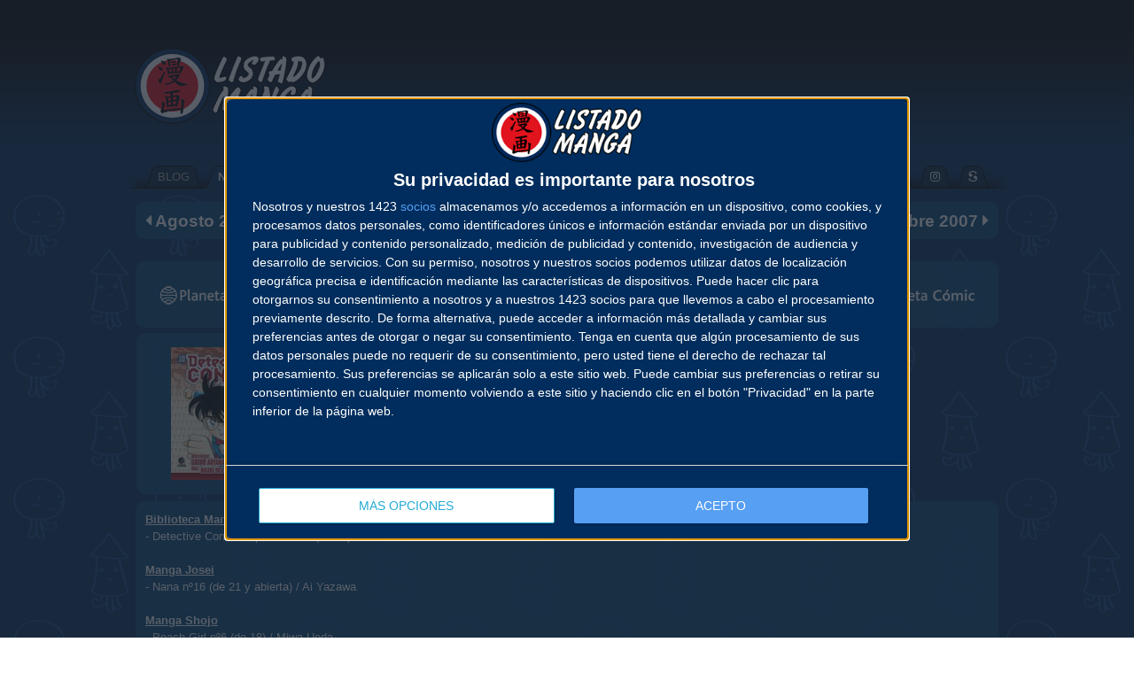

--- FILE ---
content_type: text/html; charset=UTF-8
request_url: https://www.listadomanga.es/novedades.php?mes=9&ano=2007
body_size: 12061
content:
<!DOCTYPE html PUBLIC "-//W3C//DTD XHTML 1.0 Transitional//EN" "http://www.w3.org/TR/xhtml1/DTD/xhtml1-transitional.dtd">
<html xmlns="http://www.w3.org/1999/xhtml" xml:lang="es" lang="es" dir="ltr">
	<head>
<script type="text/javascript" async=true>
!function(){var e=document.createElement("script"),t=document.getElementsByTagName("script")[0],a="https://cmp.inmobi.com".concat("/choice/","5v7tPMBHfnKZ4","/","listadomanga.es","/choice.js?tag_version=V3"),s=0;e.async=!0,e.type="text/javascript",e.src=a,t.parentNode.insertBefore(e,t),!function e(){for(var t,a="__tcfapiLocator",s=[],n=window;n;){try{if(n.frames[a]){t=n;break}}catch(p){}if(n===window.top)break;n=n.parent}t||(!function e(){var t=n.document,s=!!n.frames[a];if(!s){if(t.body){var p=t.createElement("iframe");p.style.cssText="display:none",p.name=a,t.body.appendChild(p)}else setTimeout(e,5)}return!s}(),n.__tcfapi=function e(){var t,a=arguments;if(!a.length)return s;if("setGdprApplies"===a[0])a.length>3&&2===a[2]&&"boolean"==typeof a[3]&&(t=a[3],"function"==typeof a[2]&&a[2]("set",!0));else if("ping"===a[0]){var n={gdprApplies:t,cmpLoaded:!1,cmpStatus:"stub"};"function"==typeof a[2]&&a[2](n)}else"init"===a[0]&&"object"==typeof a[3]&&(a[3]=Object.assign(a[3],{tag_version:"V3"})),s.push(a)},n.addEventListener("message",function e(t){var a="string"==typeof t.data,s={};try{s=a?JSON.parse(t.data):t.data}catch(n){}var p=s.__tcfapiCall;p&&window.__tcfapi(p.command,p.version,function(e,s){var n={__tcfapiReturn:{returnValue:e,success:s,callId:p.callId}};a&&(n=JSON.stringify(n)),t&&t.source&&t.source.postMessage&&t.source.postMessage(n,"*")},p.parameter)},!1))}(),!function e(){let t=["2:tcfeuv2","6:uspv1","7:usnatv1","8:usca","9:usvav1","10:uscov1","11:usutv1","12:usctv1"];window.__gpp_addFrame=function(e){if(!window.frames[e]){if(document.body){var t=document.createElement("iframe");t.style.cssText="display:none",t.name=e,document.body.appendChild(t)}else window.setTimeout(window.__gpp_addFrame,10,e)}},window.__gpp_stub=function(){var e=arguments;if(__gpp.queue=__gpp.queue||[],__gpp.events=__gpp.events||[],!e.length||1==e.length&&"queue"==e[0])return __gpp.queue;if(1==e.length&&"events"==e[0])return __gpp.events;var a=e[0],s=e.length>1?e[1]:null,n=e.length>2?e[2]:null;if("ping"===a)s({gppVersion:"1.1",cmpStatus:"stub",cmpDisplayStatus:"hidden",signalStatus:"not ready",supportedAPIs:t,cmpId:10,sectionList:[],applicableSections:[-1],gppString:"",parsedSections:{}},!0);else if("addEventListener"===a){"lastId"in __gpp||(__gpp.lastId=0),__gpp.lastId++;var p=__gpp.lastId;__gpp.events.push({id:p,callback:s,parameter:n}),s({eventName:"listenerRegistered",listenerId:p,data:!0,pingData:{gppVersion:"1.1",cmpStatus:"stub",cmpDisplayStatus:"hidden",signalStatus:"not ready",supportedAPIs:t,cmpId:10,sectionList:[],applicableSections:[-1],gppString:"",parsedSections:{}}},!0)}else if("removeEventListener"===a){for(var i=!1,r=0;r<__gpp.events.length;r++)if(__gpp.events[r].id==n){__gpp.events.splice(r,1),i=!0;break}s({eventName:"listenerRemoved",listenerId:n,data:i,pingData:{gppVersion:"1.1",cmpStatus:"stub",cmpDisplayStatus:"hidden",signalStatus:"not ready",supportedAPIs:t,cmpId:10,sectionList:[],applicableSections:[-1],gppString:"",parsedSections:{}}},!0)}else"hasSection"===a?s(!1,!0):"getSection"===a||"getField"===a?s(null,!0):__gpp.queue.push([].slice.apply(e))},window.__gpp_msghandler=function(e){var t="string"==typeof e.data;try{var a=t?JSON.parse(e.data):e.data}catch(s){var a=null}if("object"==typeof a&&null!==a&&"__gppCall"in a){var n=a.__gppCall;window.__gpp(n.command,function(a,s){var p={__gppReturn:{returnValue:a,success:s,callId:n.callId}};e.source.postMessage(t?JSON.stringify(p):p,"*")},"parameter"in n?n.parameter:null,"version"in n?n.version:"1.1")}},"__gpp"in window&&"function"==typeof window.__gpp||(window.__gpp=window.__gpp_stub,window.addEventListener("message",window.__gpp_msghandler,!1),window.__gpp_addFrame("__gppLocator"))}();var n=function(){var e=arguments;typeof window.__uspapi!==n&&setTimeout(function(){void 0!==window.__uspapi&&window.__uspapi.apply(window.__uspapi,e)},500)},p=function(){s++,window.__uspapi===n&&s<3?console.warn("USP is not accessible"):clearInterval(i)};if(void 0===window.__uspapi){window.__uspapi=n;var i=setInterval(p,6e3)}}();
</script>
<script>
window['gtag_enable_tcf_support'] = true;
(function(w,d,s,l,i){w[l]=w[l]||[];w[l].push({'gtm.start':
new Date().getTime(),event:'gtm.js'});var f=d.getElementsByTagName(s)[0],
j=d.createElement(s),dl=l!='dataLayer'?'&l='+l:'';j.async=true;j.src=
'https://www.googletagmanager.com/gtm.js?id='+i+dl;f.parentNode.insertBefore(j,f);
})(window,document,'script','dataLayer','GTM-TFD7SBV');</script>
		<meta http-equiv="Content-Type" content="text/html; charset=utf-8" />
		<title>Listado Manga · Novedades · Septiembre 2007</title>
		<link rel="stylesheet" href="https://static.listadomanga.com/20c7201300743c71ef7c5fad74963679.css" type="text/css" />
		<meta name="viewport" content="width=1120"/>
		<link rel="shortcut icon" href="/favicon.gif" type="image/gif" />
		<link rel="icon" href="/favicon.gif" type="image/gif" />
		<link rel="apple-touch-icon" href="/favicon-apple.png" type="image/png" >
		<link rel="stylesheet" href="https://cdnjs.cloudflare.com/ajax/libs/font-awesome/5.15.2/css/all.min.css" integrity="sha512-HK5fgLBL+xu6dm/Ii3z4xhlSUyZgTT9tuc/hSrtw6uzJOvgRr2a9jyxxT1ely+B+xFAmJKVSTbpM/CuL7qxO8w==" crossorigin="anonymous" />
	</head>

	<body>
		<div class="fondo_cabecera">
			<div class="bloque_logo_cabecera">
<div class="logo_cabecera" style="background:transparent url(https://static.listadomanga.com/3975e27c829df6a44a01aed1ceec6b67.png) no-repeat scroll 0 0;"></div>
								<div class="publicidad_cabecera" style="max-height: 130px !important; overflow: hidden !important">
          <div class="publicidad_cabecera" style="left: 0 !important; top: 0 !important;">
										<script async src="https://pagead2.googlesyndication.com/pagead/js/adsbygoogle.js?client=ca-pub-6131773857373702" crossorigin="anonymous"></script>
					<ins class="adsbygoogle"
						style="display:inline-block;width:728px;height:90px"
						data-ad-client="ca-pub-6131773857373702"
						data-ad-slot="4839168603"></ins>
					<script>
						(adsbygoogle = window.adsbygoogle || []).push({});
					</script>
					          </div>
				</div>
						</div>
			<div class="menu_cabecera">
				<center>
					<table class="menu" cellpadding="0" cellspacing="0">
						<tr>
							<td class="sprites borde_izq"></td>
							<td class="sprites borde_cen">
								<center>
									<table class="menu" cellpadding="0" cellspacing="0">
										<tr>
											<td class="sprites pest_izq"></td>
											<td class="sprites pest_cen"><a href="/"><span style="color: #AAAAAA;">BLOG</span></a></td>
											<td class="sprites pest_der"></td>
											<td class="sprites pest_sel_izq"></td>
											<td class="sprites pest_sel_cen"><b><a href="/novedades.php"><span style="color: #EEEEEE;">NOVEDADES</span></a></b></td>
											<td class="sprites pest_sel_der"></td>
											<td class="sprites pest_izq"></td>
											<td class="sprites pest_cen"><a href="/calendario.php"><span style="color: #AAAAAA;">CALENDARIO</span></a></td>
											<td class="sprites pest_der"></td>
											<td class="sprites pest_izq"></td>
											<td class="sprites pest_cen"><a href="/lista.php"><span style="color: #AAAAAA;">LISTADO</span></a></td>
											<td class="sprites pest_der"></td>
											<td class="sprites pest_izq"></td>
											<td class="sprites pest_cen"><a href="/autores.php"><span style="color: #AAAAAA;">AUTORES</span></a></td>
											<td class="sprites pest_der"></td>
											<td class="sprites pest_izq"></td>
											<td class="sprites pest_cen"><a href="salones.php"><span style="color: #AAAAAA;">SALONES</span></a></td>
											<td class="sprites pest_der"></td>
											<td class="sprites pest_izq"></td>
											<td class="sprites pest_cen"><a href="/buscador.php"><span style="color: #AAAAAA;">BUSCADOR</span></a></td>
											<td class="sprites pest_der"></td>
											<td class="sprites pest_izq"></td>
											<td class="sprites pest_cen"><a href="/contacto.php"><span style="color: #AAAAAA;">CONTACTO</span></a></td>
											<td class="sprites pest_der"></td>
											<td class="sprites pest_izq"></td>
											<td class="sprites pest_cen"><a href="http://www.facebook.com/ListadoManga" target="_blank"><span style="color: #AAAAAA;"><i class="fab fa-facebook icono-margen"></i></span></a></td>
											<td class="sprites pest_der"></td>
											<td class="sprites pest_izq"></td>
											<td class="sprites pest_cen"><a href="http://twitter.com/ListadoManga" target="_blank"><span style="color: #AAAAAA;"><i class="fab fa-twitter icono-margen"></i></span></a></td>
											<td class="sprites pest_der"></td>
											<td class="sprites pest_izq"></td>
											<td class="sprites pest_cen"><a href="http://instagram.com/listadomanga" target="_blank"><span style="color: #AAAAAA;"><i class="fab fa-instagram icono-margen"></i></span></a></td>
											<td class="sprites pest_der"></td>
											<td class="sprites pest_izq"></td>
											<td class="sprites pest_cen"><a href="http://es.scribd.com/ListadoManga" target="_blank"><span style="color: #AAAAAA;"><i class="fab fa-scribd icono-margen"></i></span></a></td>
											<td class="sprites pest_der"></td>
										</tr>
									</table>
								</center>
							</td>
							<td class="sprites borde_der"></td>
						</tr>
					</table>
				</center>
			</div>
		</div>
		<center><table><tr><td><table class="ventana_id1" style="width: 974px"><tr><td class="izq" width="184" style="vertical-align: middle"><a href="novedades.php?mes=8&ano=2007"><h2><i class="fas fa-caret-left"></i>&nbsp;Agosto 2007</h2></a></td><td class="cen"><h2>Novedades de Septiembre 2007</h2></td><td class="der" width="184" style="vertical-align: middle"><a href="novedades.php?mes=10&ano=2007"><h2>Octubre 2007&nbsp;<i class="fas fa-caret-right"></i></h2></a></td></tr></table></td></tr></table>
<table><tr><td class="separacionextra"></td></tr><tr><td><table class="ventana_id1" style="width: 974px"><tr><td class="cen" style="width: 161px;"><img src="https://static.listadomanga.com/a4cfba7ef53e7260548a3af1466ebd4d.png"/></td><td class="cen" style="vertical-align: middle;"><h2>Planeta Cómic</h2><div style="height: 8px;"> </div><h2>Septiembre 2007</h2></td><td class="cen" style="width: 161px;"><img src="https://static.listadomanga.com/a4cfba7ef53e7260548a3af1466ebd4d.png"/></td></tr></table></td></tr></table>
<table><tr><td><table class="ventana_id1" style="width: 184px"><tr><td class="cen" style="width: 184px; height: 160px; vertical-align: middle;"><a href="coleccion.php?id=25"><img src="https://static.listadomanga.com/ed95ea2ca9b74061d6f25ef41f55033e.jpg" alt="Detective Conan Especial nº10"/></a></td></tr></table></td><td class="separacion"></td><td><table class="ventana_id1" style="width: 184px"><tr><td class="cen" style="width: 184px; height: 160px; vertical-align: middle;"><a href="coleccion.php?id=95"><img src="https://static.listadomanga.com/bc76b4896639ec2c2af8f4ba9b5cd418.jpg" alt="Nana nº16"/></a></td></tr></table></td><td class="separacion"></td><td><table class="ventana_id1" style="width: 184px"><tr><td class="cen" style="width: 184px; height: 160px; vertical-align: middle;"><a href="coleccion.php?id=1112"><img src="https://static.listadomanga.com/dccb04db0ce4bc4b545c56371b5eca55.jpg" alt="Peach Girl nº6"/></a></td></tr></table></td><td class="separacion"></td><td><table class="ventana_id1" style="width: 184px"><tr><td class="cen" style="width: 184px; height: 160px; vertical-align: middle;"><a href="coleccion.php?id=747"><img src="https://static.listadomanga.com/1d9f4d6e08988a363896552e17158d24.jpg" alt="¡Toto! nº1"/></a></td></tr></table></td><td class="separacion"></td><td><table style="width: 184px"><tr><td class="cen" style="width: 184px;"></td></tr></table></td></tr></table>

<table><tr><td><table class="ventana_id1" style="width: 974px"><tr><td class="izq">
<b><u>Biblioteca Manga</u></b><br/>
- <a href="coleccion.php?id=25">Detective Conan Especial n&ordm;10 (de 31)</a> / Varios autores<br/>
<br/>
<b><u>Manga Josei</u></b><br/>
- <a href="coleccion.php?id=95">Nana n&ordm;16 (de 21 y abierta)</a> / <a href="autor.php?id=28">Ai Yazawa</a><br/>
<br/>
<b><u>Manga Shojo</u></b><br/>
- <a href="coleccion.php?id=1112">Peach Girl n&ordm;6 (de 18)</a> / <a href="autor.php?id=754">Miwa Ueda</a><br/>
<br/>
<b><u>Manga Shonen</u></b><br/>
- <a href="coleccion.php?id=747">¡Toto! The Wonderful Adventure n&ordm;1 (de 5)</a> / <a href="autor.php?id=423">Yu-ko Osada</a> <span class="nuevacoleccion">NOVEDAD</span><br/>
</td></tr></table></td></tr></table>
<table><tr><td class="separacionextra"></td></tr><tr><td><table class="ventana_id1" style="width: 974px"><tr><td class="cen" style="width: 161px;"><img src="https://static.listadomanga.com/cabe0f0cac1aadbd7315c6f8e3c390a8.png"/></td><td class="cen" style="vertical-align: middle;"><h2>Norma Editorial</h2><div style="height: 8px;"> </div><h2>Septiembre 2007</h2></td><td class="cen" style="width: 161px;"><img src="https://static.listadomanga.com/cabe0f0cac1aadbd7315c6f8e3c390a8.png"/></td></tr></table></td></tr></table>
<table><tr><td><table class="ventana_id1" style="width: 184px"><tr><td class="cen" style="width: 184px; height: 160px; vertical-align: middle;"><a href="coleccion.php?id=797"><img src="https://static.listadomanga.com/a60be3721ed27159b6164e0e26998a65.jpg" alt="Azul nº17"/></a></td></tr></table></td><td class="separacion"></td><td><table class="ventana_id1" style="width: 184px"><tr><td class="cen" style="width: 184px; height: 160px; vertical-align: middle;"><a href="coleccion.php?id=419"><img src="https://static.listadomanga.com/a55e63c09f2dc3f57ad16f3b85e85f0a.jpg" alt="Del Cielo al Infierno nº14"/></a></td></tr></table></td><td class="separacion"></td><td><table class="ventana_id1" style="width: 184px"><tr><td class="cen" style="width: 184px; height: 160px; vertical-align: middle;"><a href="coleccion.php?id=50"><img src="https://static.listadomanga.com/6fe6c81b965a1edc5f6c9ba2872b2650.jpg" alt="FullMetal Alchemist nº7"/></a></td></tr></table></td><td class="separacion"></td><td><table class="ventana_id1" style="width: 184px"><tr><td class="cen" style="width: 184px; height: 160px; vertical-align: middle;"><a href="coleccion.php?id=73"><img src="https://static.listadomanga.com/245a84600d195106558f1e1c5fbc1e77.jpg" alt="Keroro nº6"/></a></td></tr></table></td><td class="separacion"></td><td><table class="ventana_id1" style="width: 184px"><tr><td class="cen" style="width: 184px; height: 160px; vertical-align: middle;"><a href="coleccion.php?id=1057"><img src="https://static.listadomanga.com/efee9cf171daee30206340c79604fe7a.jpg" alt="Mushi-shi nº3"/></a></td></tr></table></td></tr></table><table><tr><td><table class="ventana_id1" style="width: 184px"><tr><td class="cen" style="width: 184px; height: 160px; vertical-align: middle;"><a href="coleccion.php?id=896"><img src="https://static.listadomanga.com/79b6914262d92fc7b1c697b37f882978.jpg" alt="Neogénesis Evangelion nº19"/></a></td></tr></table></td><td class="separacion"></td><td><table class="ventana_id3" style="width: 184px"><tr><td class="cen" style="width: 184px; height: 160px; vertical-align: middle;"><a href="coleccion.php?id=78"><img src="https://static.listadomanga.com/e326f7508deca010c11f37a424ccb5db.jpg" alt="Priest nº8"/></a></td></tr></table></td><td class="separacion"></td><td><table class="ventana_id1" style="width: 184px"><tr><td class="cen" style="width: 184px; height: 160px; vertical-align: middle;"><a href="coleccion.php?id=266"><img src="https://static.listadomanga.com/82744db06715ac00ee5080a0ddde4219.jpg" alt="Rave nº20"/></a></td></tr></table></td><td class="separacion"></td><td><table class="ventana_id1" style="width: 184px"><tr><td class="cen" style="width: 184px; height: 160px; vertical-align: middle;"><a href="coleccion.php?id=1227"><img src="https://static.listadomanga.com/19e504dfcc90938afb4b9f9a854919ea.jpg" alt="Rozen Maiden nº3"/></a></td></tr></table></td><td class="separacion"></td><td><table class="ventana_id1" style="width: 184px"><tr><td class="cen" style="width: 184px; height: 160px; vertical-align: middle;"><a href="coleccion.php?id=272"><img src="https://static.listadomanga.com/3f729d3ce6b3c674c3c7ffccec36c136.jpg" alt="Trinity Blood nº1"/></a></td></tr></table></td></tr></table><table><tr></tr></table>

<table><tr><td><table class="ventana_id1" style="width: 974px"><tr><td class="izq">
<b><u>Comic-books</u></b><br/>
- <a href="coleccion.php?id=896">Neogénesis Evangelion (Comic-books) n&ordm;19 (de 22)</a> / <a href="autor.php?id=300">Gainax</a>, <a href="autor.php?id=569">Khara</a>, <a href="autor.php?id=571">Yoshiyuki Sadamoto</a><br/>
<br/>
<b><u>Humor</u></b><br/>
- <a href="coleccion.php?id=73">Keroro (Tomos) n&ordm;6 (de 35 y abierta)</a> / <a href="autor.php?id=42">Mine Yoshizaki</a><br/>
<br/>
<b><u>Seinen</u></b><br/>
- <a href="coleccion.php?id=797">Azul (Ai Yori Aoshi) n&ordm;17 (de 17)</a> / <a href="autor.php?id=460">Kou Fumizuki</a> <span class="ultimonumero">&Uacute;LTIMO N&Uacute;MERO</span><br/>
- <a href="coleccion.php?id=419">Del Cielo al Infierno n&ordm;14 (de 22)</a> / <a href="autor.php?id=43">Oh! Great</a><br/>
- <a href="coleccion.php?id=1057">Mushi-shi n&ordm;3 (de 10)</a> / <a href="autor.php?id=728">Yuki Urushibara</a><br/>
<br/>
<b><u>Shojo</u></b><br/>
- <a href="coleccion.php?id=1227">Rozen Maiden n&ordm;3 (de 8)</a> / <a href="autor.php?id=876">Peach-Pit </a><br/>
- <a href="coleccion.php?id=272">Trinity Blood n&ordm;1 (de 21)</a> / <a href="autor.php?id=129">Kiyo Kyujyo</a>, <a href="autor.php?id=130">Sunao Yoshida</a>, <a href="autor.php?id=131">Thores Shibamoto</a> <span class="nuevacoleccion">NOVEDAD</span><br/>
<br/>
<b><u>Shonen</u></b><br/>
- <a href="coleccion.php?id=50">FullMetal Alchemist n&ordm;7 (de 27)</a> / <a href="autor.php?id=27">Hiromu Arakawa</a><br/>
- <a href="coleccion.php?id=266">Rave n&ordm;20 (de 35)</a> / <a href="autor.php?id=25">Hiro Mashima</a><br/>
</td></tr></table></td></tr></table>
<table><tr><td><table class="ventana_id3" style="width: 974px"><tr><td class="izq">
<b><u>Manhwa</u></b><br/>
- <a href="coleccion.php?id=78">Priest n&ordm;8 (de 16)</a> / <a href="autor.php?id=48">Min-Woo Hyung</a><br/>
</td></tr></table></td></tr></table>
<table><tr><td class="separacionextra"></td></tr><tr><td><table class="ventana_id1" style="width: 974px"><tr><td class="cen" style="width: 161px;"><img src="https://static.listadomanga.com/cb21961cf739b397ef3b007f49c04c65.png"/></td><td class="cen" style="vertical-align: middle;"><h2>EDT Editores de Tebeos / Ediciones Glénat</h2><div style="height: 8px;"> </div><h2>Septiembre 2007</h2></td><td class="cen" style="width: 161px;"><img src="https://static.listadomanga.com/cb21961cf739b397ef3b007f49c04c65.png"/></td></tr></table></td></tr></table>
<table><tr><td><table class="ventana_id1" style="width: 184px"><tr><td class="cen" style="width: 184px; height: 160px; vertical-align: middle;"><a href="coleccion.php?id=215"><img src="https://static.listadomanga.com/6ead78a79def4853bfd28da21734663f.jpg" alt="Alice, Escuela de Magia nº10"/></a></td></tr></table></td><td class="separacion"></td><td><table class="ventana_id1" style="width: 184px"><tr><td class="cen" style="width: 184px; height: 160px; vertical-align: middle;"><a href="coleccion.php?id=287"><img src="https://static.listadomanga.com/24c0df504d35d05612869b4774db5368.jpg" alt="Black Jack nº6"/></a></td></tr></table></td><td class="separacion"></td><td><table class="ventana_id1" style="width: 184px"><tr><td class="cen" style="width: 184px; height: 160px; vertical-align: middle;"><a href="coleccion.php?id=2"><img class="portada" src="https://static.listadomanga.com/08a02c268a6d6b2304c152aa0acdc7a0.png" data-portada="7e64c302abe9d5b9d340ed1531b712f3.jpg" alt="Portada censurada"/></a></td></tr></table></td><td class="separacion"></td><td><table class="ventana_id2" style="width: 184px"><tr><td class="cen" style="width: 184px; height: 160px; vertical-align: middle;"><a href="coleccion.php?id=68"><img class="portada" src="https://static.listadomanga.com/08a02c268a6d6b2304c152aa0acdc7a0.png" data-portada="4a98964eceaa3518ca727765587e078a.jpg" alt="Portada censurada"/></a></td></tr></table></td><td class="separacion"></td><td><table class="ventana_id1" style="width: 184px"><tr><td class="cen" style="width: 184px; height: 160px; vertical-align: middle;"><a href="coleccion.php?id=491"><img src="https://static.listadomanga.com/f89b42cb60b598ed5dc798b25dd4b478.jpg" alt="Claymore nº9"/></a></td></tr></table></td></tr></table><table><tr><td><table class="ventana_id1" style="width: 184px"><tr><td class="cen" style="width: 184px; height: 160px; vertical-align: middle;"><a href="coleccion.php?id=687"><img src="https://static.listadomanga.com/592d6312be8ec7ab957dec214c8ad436.jpg" alt="Death Note nº12"/></a></td></tr></table></td><td class="separacion"></td><td><table class="ventana_id1" style="width: 184px"><tr><td class="cen" style="width: 184px; height: 160px; vertical-align: middle;"><a href="coleccion.php?id=1131"><img src="https://static.listadomanga.com/5f39ba7e246b3ff0b6e326b1e32eab0d.jpg" alt="Eureka Seven nº1"/></a></td></tr></table></td><td class="separacion"></td><td><table class="ventana_id2" style="width: 184px"><tr><td class="cen" style="width: 184px; height: 160px; vertical-align: middle;"><a href="coleccion.php?id=391"><img src="https://static.listadomanga.com/c81e950908d290dbaf9e33d525f46cb7.jpg" alt="Fushigi Yûgi nº3"/></a></td></tr></table></td><td class="separacion"></td><td><table class="ventana_id1" style="width: 184px"><tr><td class="cen" style="width: 184px; height: 160px; vertical-align: middle;"><a href="coleccion.php?id=548"><img src="https://static.listadomanga.com/fcfce2f27f2807c00ff2ef8156ed56c2.jpg" alt="God Child nº7"/></a></td></tr></table></td><td class="separacion"></td><td><table class="ventana_id2" style="width: 184px"><tr><td class="cen" style="width: 184px; height: 160px; vertical-align: middle;"><a href="coleccion.php?id=69"><img src="https://static.listadomanga.com/2e75294a82975c0acc8c44945b27ec76.jpg" alt="Inu-Yasha nº24"/></a></td></tr></table></td></tr></table><table><tr><td><table class="ventana_id1" style="width: 184px"><tr><td class="cen" style="width: 184px; height: 160px; vertical-align: middle;"><a href="coleccion.php?id=744"><img src="https://static.listadomanga.com/8ea19216fb566d5f5a0da505823695f5.jpg" alt="Japan War 1945"/></a></td></tr></table></td><td class="separacion"></td><td><table class="ventana_id1" style="width: 184px"><tr><td class="cen" style="width: 184px; height: 160px; vertical-align: middle;"><a href="coleccion.php?id=733"><img src="https://static.listadomanga.com/9eb2011b52e4e35830be52e075066d0c.jpg" alt="King of Thorn nº1"/></a></td></tr></table></td><td class="separacion"></td><td><table class="ventana_id1" style="width: 184px"><tr><td class="cen" style="width: 184px; height: 160px; vertical-align: middle;"><a href="coleccion.php?id=27"><img src="https://static.listadomanga.com/39aa0335001fab8a1917155ea7e35898.jpg" alt="La Espada del Inmortal nº20"/></a></td></tr></table></td><td class="separacion"></td><td><table class="ventana_id1" style="width: 184px"><tr><td class="cen" style="width: 184px; height: 160px; vertical-align: middle;"><a href="coleccion.php?id=549"><img src="https://static.listadomanga.com/339b11318a57b2d927077e5905ffac11.jpg" alt="Maiwai nº1"/></a></td></tr></table></td><td class="separacion"></td><td><table class="ventana_id1" style="width: 184px"><tr><td class="cen" style="width: 184px; height: 160px; vertical-align: middle;"><a href="coleccion.php?id=488"><img src="https://static.listadomanga.com/db38e85b021d85eddd2d68e9633467fa.jpg" alt="MPD Psycho nº6"/></a></td></tr></table></td></tr></table><table><tr><td><table class="ventana_id2" style="width: 184px"><tr><td class="cen" style="width: 184px; height: 160px; vertical-align: middle;"><a href="coleccion.php?id=392"><img src="https://static.listadomanga.com/0d449491846690cd089521bf63fabe97.jpg" alt="Musculman nº10"/></a></td></tr></table></td><td class="separacion"></td><td><table class="ventana_id2" style="width: 184px"><tr><td class="cen" style="width: 184px; height: 160px; vertical-align: middle;"><a href="coleccion.php?id=42"><img src="https://static.listadomanga.com/aedcbd54357803881947f434b84818c6.jpg" alt="Naruto nº16"/></a></td></tr></table></td><td class="separacion"></td><td><table class="ventana_id1" style="width: 184px"><tr><td class="cen" style="width: 184px; height: 160px; vertical-align: middle;"><a href="coleccion.php?id=219"><img src="https://static.listadomanga.com/4a9a1a2d434b659fdd230b46d67b9c7a.jpg" alt="Negima! nº12"/></a></td></tr></table></td><td class="separacion"></td><td><table class="ventana_id1" style="width: 184px"><tr><td class="cen" style="width: 184px; height: 160px; vertical-align: middle;"><a href="coleccion.php?id=1225"><img src="https://static.listadomanga.com/6f5d5ff5e442ee6f681d3e06def7bcd9.jpg" alt="Robot nº1"/></a></td></tr></table></td><td class="separacion"></td><td><table class="ventana_id1" style="width: 184px"><tr><td class="cen" style="width: 184px; height: 160px; vertical-align: middle;"><a href="coleccion.php?id=562"><img src="https://static.listadomanga.com/6e83d5627e19b1ce24e73bd7660e6a67.jpg" alt="Sakura Wars nº1"/></a></td></tr></table></td></tr></table><table><tr><td><table class="ventana_id1" style="width: 184px"><tr><td class="cen" style="width: 184px; height: 160px; vertical-align: middle;"><a href="coleccion.php?id=1235"><img src="https://static.listadomanga.com/345c3018606dac8b36beeb459f6f0a7f.jpg" alt="Sex nº5"/></a></td></tr></table></td><td class="separacion"></td><td><table class="ventana_id1" style="width: 184px"><tr><td class="cen" style="width: 184px; height: 160px; vertical-align: middle;"><a href="coleccion.php?id=1240"><img src="https://static.listadomanga.com/81d71245ea4b58194ada101a81e7abd7.jpg" alt="Shaman King nº24"/></a></td></tr></table></td><td class="separacion"></td><td><table class="ventana_id1" style="width: 184px"><tr><td class="cen" style="width: 184px; height: 160px; vertical-align: middle;"><a href="coleccion.php?id=28"><img src="https://static.listadomanga.com/922310d0d4dd9dc880fb936d18235f57.jpg" alt="The Prince of Tennis nº11"/></a></td></tr></table></td><td class="separacion"></td><td><table class="ventana_id1" style="width: 184px"><tr><td class="cen" style="width: 184px; height: 160px; vertical-align: middle;"><a href="coleccion.php?id=165"><img src="https://static.listadomanga.com/6e393859e5de0b31435d1b001f343275.jpg" alt="Zetman nº6"/></a></td></tr></table></td><td class="separacion"></td><td><table style="width: 184px"><tr><td class="cen" style="width: 184px;"></td></tr></table></td></tr></table>

<table><tr><td><table class="ventana_id1" style="width: 974px"><tr><td class="izq">
<b><u>Osamu Tezuka</u></b><br/>
- <a href="coleccion.php?id=287">Black Jack (EDT/Glénat) (Nueva Edición) n&ordm;6 (de 17)</a> / <a href="autor.php?id=10">Osamu Tezuka</a><br/>
<br/>
<b><u>Seinen Manga</u></b><br/>
- <a href="coleccion.php?id=744">Japan War 1945</a> / <a href="autor.php?id=313">Daisuke Sato</a>, <a href="autor.php?id=420">Lazy Hagiwara</a> <span class="tomounico">N&Uacute;MERO &Uacute;NICO</span><br/>
- <a href="coleccion.php?id=27">La Espada del Inmortal (EDT/Glénat) n&ordm;20 (de 29)</a> / <a href="autor.php?id=19">Hiroaki Samura</a><br/>
- <a href="coleccion.php?id=549">Maiwai n&ordm;1 (de 11)</a> / <a href="autor.php?id=309">Minetarô Mochizuki</a> <span class="nuevacoleccion">NOVEDAD</span><br/>
- <a href="coleccion.php?id=488">MPD Psycho n&ordm;6 (de 14)</a> / <a href="autor.php?id=274">Eiji Otsuka</a>, <a href="autor.php?id=273">Sho-u Tajima</a><br/>
- <a href="coleccion.php?id=1225">Robot n&ordm;1 (de 3)</a> / Varios autores <span class="nuevacoleccion">NOVEDAD</span><br/>
- <a href="coleccion.php?id=1235">Sex n&ordm;5 (de 7)</a> / <a href="autor.php?id=884">Atsushi Kamijo</a><br/>
- <a href="coleccion.php?id=165">Zetman (EDT/Glénat) n&ordm;6 (de 17)</a> / <a href="autor.php?id=31">Masakazu Katsura</a><br/>
<br/>
<b><u>Shojo Manga</u></b><br/>
- <a href="coleccion.php?id=215">Alice, Escuela de Magia n&ordm;10 (de 20)</a> / <a href="autor.php?id=98">Tachibana Higuchi</a><br/>
- <a href="coleccion.php?id=548">God Child -La Saga de Cain nº5- n&ordm;7 (de 8)</a> / <a href="autor.php?id=291">Kaori Yuki</a><br/>
<br/>
<b><u>Shonen Manga</u></b><br/>
- <a href="coleccion.php?id=2">Bleach (EDT/Glénat) (Castellano) n&ordm;16 (de 51)</a> / <a href="autor.php?id=3">Tite Kubo</a><br/>
- <a href="coleccion.php?id=491">Claymore (EDT/Glénat) n&ordm;9 (de 21)</a> / <a href="autor.php?id=278">Norihiro Yagi</a><br/>
- <a href="coleccion.php?id=687">Death Note (EDT/Glénat) n&ordm;12 (de 12)</a> / <a href="autor.php?id=386">Takeshi Obata</a>, <a href="autor.php?id=385">Tsugumi Ohba</a> <span class="ultimonumero">&Uacute;LTIMO N&Uacute;MERO</span><br/>
- <a href="coleccion.php?id=1131">Eureka Seven - Psalms of Planets Eureka seveN n&ordm;1 (de 6)</a> / <a href="autor.php?id=762">Bones</a>, <a href="autor.php?id=760">Jinsei Kataoka</a>, <a href="autor.php?id=761">Kazuma Kondô</a> <span class="nuevacoleccion">NOVEDAD</span><br/>
- <a href="coleccion.php?id=733">King of Thorn n&ordm;1 (de 6)</a> / <a href="autor.php?id=410">Yuji Iwahara</a> <span class="nuevacoleccion">NOVEDAD</span><br/>
- <a href="coleccion.php?id=219">Negima! Magister Negi Magi n&ordm;12 (de 38)</a> / <a href="autor.php?id=100">Ken Akamatsu</a><br/>
- <a href="coleccion.php?id=562">Sakura Wars n&ordm;1 (de 9)</a> / <a href="autor.php?id=316">Ikku Masa</a>, <a href="autor.php?id=123">Kosuke Fujishima</a>, <a href="autor.php?id=315">Ohji Hiroi</a> <span class="nuevacoleccion">NOVEDAD</span><br/>
- <a href="coleccion.php?id=1240">Shaman King (EDT/Glénat) n&ordm;24 (de 32)</a> / <a href="autor.php?id=891">Hiroyuki Takei</a><br/>
- <a href="coleccion.php?id=28">The Prince of Tennis n&ordm;11 (de 42)</a> / <a href="autor.php?id=20">Takeshi Konomi</a><br/>
</td></tr></table></td></tr></table>
<table><tr><td><table class="ventana_id2" style="width: 974px"><tr><td class="izq">
<b><u>Manga en català</u></b><br/>
- <a href="coleccion.php?id=68">Bleach (EDT/Glénat) (Català) n&ordm;5 (de 40)</a> / <a href="autor.php?id=3">Tite Kubo</a><br/>
- <a href="coleccion.php?id=391">Fushigi Yûgi, El Joc Misteriós (Edició Integral) n&ordm;3 (de 9)</a> / <a href="autor.php?id=200">Yuu Watase</a><br/>
- <a href="coleccion.php?id=69">Inu-Yasha (Català) n&ordm;24 (de 56)</a> / <a href="autor.php?id=6">Rumiko Takahashi</a><br/>
- <a href="coleccion.php?id=392">Musculman n&ordm;10 (de 18)</a> / <a href="autor.php?id=201">Yudetamago</a><br/>
- <a href="coleccion.php?id=42">Naruto (EDT/Glénat) (Català) n&ordm;16 (de 54)</a> / <a href="autor.php?id=2">Masashi Kishimoto</a><br/>
</td></tr></table></td></tr></table>
<table><tr><td class="separacionextra"></td></tr><tr><td><table class="ventana_id1" style="width: 974px"><tr><td class="cen" style="width: 161px;"><img src="https://static.listadomanga.com/d940b23b78e2b305aae27c1b8e4bc885.png"/></td><td class="cen" style="vertical-align: middle;"><h2>Editorial Ivrea</h2><div style="height: 8px;"> </div><h2>Septiembre 2007</h2></td><td class="cen" style="width: 161px;"><img src="https://static.listadomanga.com/d940b23b78e2b305aae27c1b8e4bc885.png"/></td></tr></table></td></tr></table>
<table><tr><td><table class="ventana_id3" style="width: 184px"><tr><td class="cen" style="width: 184px; height: 160px; vertical-align: middle;"><a href="coleccion.php?id=924"><img src="https://static.listadomanga.com/4b460df88427e5fcaa75813a70b70a53.jpg" alt="Ace nº1"/></a></td></tr></table></td><td class="separacion"></td><td><table class="ventana_id1" style="width: 184px"><tr><td class="cen" style="width: 184px; height: 160px; vertical-align: middle;"><a href="coleccion.php?id=327"><img src="https://static.listadomanga.com/22685a74aad960a93cb8202f1064d1d6.jpg" alt="¡¡Amasando!! Ja-Pan nº15"/></a></td></tr></table></td><td class="separacion"></td><td><table class="ventana_id3" style="width: 184px"><tr><td class="cen" style="width: 184px; height: 160px; vertical-align: middle;"><a href="coleccion.php?id=927"><img src="https://static.listadomanga.com/3c5b56f85e3e45a4ce65293ff4f0c852.jpg" alt="Archlord nº5"/></a></td></tr></table></td><td class="separacion"></td><td><table class="ventana_id1" style="width: 184px"><tr><td class="cen" style="width: 184px; height: 160px; vertical-align: middle;"><a href="coleccion.php?id=983"><img src="https://static.listadomanga.com/2e8da9858a6dced2b392ceffe5fd126d.jpg" alt="Baron Gong Battle nº7"/></a></td></tr></table></td><td class="separacion"></td><td><table class="ventana_id1" style="width: 184px"><tr><td class="cen" style="width: 184px; height: 160px; vertical-align: middle;"><a href="coleccion.php?id=994"><img src="https://static.listadomanga.com/908235c3e08baa35072330c250754aa9.jpg" alt="Blood Rain nº8"/></a></td></tr></table></td></tr></table><table><tr><td><table class="ventana_id3" style="width: 184px"><tr><td class="cen" style="width: 184px; height: 160px; vertical-align: middle;"><a href="coleccion.php?id=935"><img src="https://static.listadomanga.com/9f53b879dd051c5ec8f997ed6b34786d.jpg" alt="Café Occult nº2"/></a></td></tr></table></td><td class="separacion"></td><td><table class="ventana_id1" style="width: 184px"><tr><td class="cen" style="width: 184px; height: 160px; vertical-align: middle;"><a href="coleccion.php?id=926"><img src="https://static.listadomanga.com/9b8bf25c8161c1b7c29c7c7bf11990da.jpg" alt="Collage Perfecto nº5"/></a></td></tr></table></td><td class="separacion"></td><td><table class="ventana_id1" style="width: 184px"><tr><td class="cen" style="width: 184px; height: 160px; vertical-align: middle;"><a href="coleccion.php?id=461"><img src="https://static.listadomanga.com/fb5e4ce3c86216dc2bc2507ef6cc7922.jpg" alt="Érase una vez nosotros nº11"/></a></td></tr></table></td><td class="separacion"></td><td><table class="ventana_id1" style="width: 184px"><tr><td class="cen" style="width: 184px; height: 160px; vertical-align: middle;"><a href="coleccion.php?id=333"><img src="https://static.listadomanga.com/786108b5a374dfec4107b26fa458354a.jpg" alt="Erementar Gerad nº14"/></a></td></tr></table></td><td class="separacion"></td><td><table class="ventana_id3" style="width: 184px"><tr><td class="cen" style="width: 184px; height: 160px; vertical-align: middle;"><a href="coleccion.php?id=947"><img src="https://static.listadomanga.com/be80f2995c878b363dbb55f7aa36df0e.jpg" alt="Forest of the Gray City nº1"/></a></td></tr></table></td></tr></table><table><tr><td><table class="ventana_id1" style="width: 184px"><tr><td class="cen" style="width: 184px; height: 160px; vertical-align: middle;"><a href="coleccion.php?id=737"><img src="https://static.listadomanga.com/eff8cb5d0a2ccc09b0f52c81ed95630c.jpg" alt="Kindan El Cielo entre tus Brazos"/></a></td></tr></table></td><td class="separacion"></td><td><table class="ventana_id1" style="width: 184px"><tr><td class="cen" style="width: 184px; height: 160px; vertical-align: middle;"><a href="coleccion.php?id=1169"><img src="https://static.listadomanga.com/016eb8d72212eeb829060fe2b51463e5.jpg" alt="Mär nº15"/></a></td></tr></table></td><td class="separacion"></td><td><table class="ventana_id3" style="width: 184px"><tr><td class="cen" style="width: 184px; height: 160px; vertical-align: middle;"><a href="coleccion.php?id=966"><img src="https://static.listadomanga.com/95e40b90d9063d6a3c0a333f2d442d5b.jpg" alt="Metal Heart nº4"/></a></td></tr></table></td><td class="separacion"></td><td><table class="ventana_id3" style="width: 184px"><tr><td class="cen" style="width: 184px; height: 160px; vertical-align: middle;"><a href="coleccion.php?id=967"><img src="https://static.listadomanga.com/6f7c8d5723b5dedc5ca17e95aa1ebb4d.jpg" alt="Moon Boy nº2"/></a></td></tr></table></td><td class="separacion"></td><td><table class="ventana_id3" style="width: 184px"><tr><td class="cen" style="width: 184px; height: 160px; vertical-align: middle;"><a href="coleccion.php?id=972"><img src="https://static.listadomanga.com/967f561abdd449382ebec61f1ec3bd41.jpg" alt="Orange Bubble Gum nº1"/></a></td></tr></table></td></tr></table><table><tr><td><table class="ventana_id1" style="width: 184px"><tr><td class="cen" style="width: 184px; height: 160px; vertical-align: middle;"><a href="coleccion.php?id=676"><img src="https://static.listadomanga.com/40be494e1553c83825d2f0505fbd1b77.jpg" alt="Sexy Guardian nº2"/></a></td></tr></table></td><td class="separacion"></td><td><table class="ventana_id1" style="width: 184px"><tr><td class="cen" style="width: 184px; height: 160px; vertical-align: middle;"><a href="coleccion.php?id=343"><img src="https://static.listadomanga.com/e3d2962387b49f0a4766476034fefe8f.jpg" alt="Vagabond nº26"/></a></td></tr></table></td><td class="separacion"></td><td><table class="ventana_id1" style="width: 184px"><tr><td class="cen" style="width: 184px; height: 160px; vertical-align: middle;"><a href="coleccion.php?id=570"><img src="https://static.listadomanga.com/e56ad302bf15cfdaa4d69d5e04cf6614.jpg" alt="Welcome to the NHK nº6"/></a></td></tr></table></td><td class="separacion"></td><td><table style="width: 184px"><tr><td class="cen" style="width: 184px;"></td></tr></table></td><td class="separacion"></td><td><table style="width: 184px"><tr><td class="cen" style="width: 184px;"></td></tr></table></td></tr></table>

<table><tr><td><table class="ventana_id1" style="width: 974px"><tr><td class="izq">
<b><u>Seinen</u></b><br/>
- <a href="coleccion.php?id=983">Baron Gong Battle n&ordm;7 (de 9)</a> / <a href="autor.php?id=654">Masayuki Taguchi</a><br/>
- <a href="coleccion.php?id=994">Blood Rain n&ordm;8 (de 9)</a> / <a href="autor.php?id=659">Mio Murao</a><br/>
- <a href="coleccion.php?id=343">Vagabond n&ordm;26 (de 33)</a> / <a href="autor.php?id=158">Takehiko Inoue</a><br/>
<br/>
<b><u>Shojo</u></b><br/>
- <a href="coleccion.php?id=461">Érase una vez nosotros n&ordm;11 (de 16)</a> / <a href="autor.php?id=263">Yuuki Obata</a><br/>
- <a href="coleccion.php?id=737">Kindan, El Cielo entre tus Brazos</a> / <a href="autor.php?id=411">Mashin Osakabe</a> <span class="tomounico">N&Uacute;MERO &Uacute;NICO</span><br/>
- <a href="coleccion.php?id=676">Sexy Guardian n&ordm;2 (de 2)</a> / <a href="autor.php?id=81">Mayu Shinjo</a> <span class="ultimonumero">&Uacute;LTIMO N&Uacute;MERO</span><br/>
<br/>
<b><u>Shonen</u></b><br/>
- <a href="coleccion.php?id=327">¡¡Amasando!! Ja-Pan n&ordm;15 (de 26)</a> / <a href="autor.php?id=146">Takashi Hashiguchi</a><br/>
- <a href="coleccion.php?id=926">Collage Perfecto n&ordm;5 (de 12)</a> / <a href="autor.php?id=451">Kazurou Inoue</a><br/>
- <a href="coleccion.php?id=333">Erementar Gerad n&ordm;14 (de 18)</a> / <a href="autor.php?id=151">Mayumi Azuma</a><br/>
- <a href="coleccion.php?id=1169">Mär - Märchen Awakens Romance n&ordm;15 (de 15)</a> / <a href="autor.php?id=301">Nobuyuki Anzai</a> <span class="ultimonumero">&Uacute;LTIMO N&Uacute;MERO</span><br/>
- <a href="coleccion.php?id=570">Welcome to the NHK n&ordm;6 (de 8)</a> / <a href="autor.php?id=325">Kenji Oiwa</a>, <a href="autor.php?id=324">Tatsuhiko Takimoto</a><br/>
</td></tr></table></td></tr></table>
<table><tr><td><table class="ventana_id3" style="width: 974px"><tr><td class="izq">
<b><u>Manhwa</u></b><br/>
- <a href="coleccion.php?id=924">Ace n&ordm;1 (de 4)</a> / <a href="autor.php?id=590">Kang E-Jin</a> <span class="nuevacoleccion">NOVEDAD</span><br/>
- <a href="coleccion.php?id=927">Archlord n&ordm;5 (de 6)</a> / <a href="autor.php?id=592">Park Jin-Hwan</a><br/>
- <a href="coleccion.php?id=935">Café Occult n&ordm;2 (de 6)</a> / <a href="autor.php?id=602">Noh-eun Ahn</a>, <a href="autor.php?id=601">Orebalgum</a><br/>
- <a href="coleccion.php?id=947">Forest of the Gray City n&ordm;1 (de 2)</a> / <a href="autor.php?id=626">Jung-Hyun Uhm</a> <span class="nuevacoleccion">NOVEDAD</span><br/>
- <a href="coleccion.php?id=966">Metal Heart n&ordm;4 (de 7)</a> / <a href="autor.php?id=640">Yoon Jae Ho</a><br/>
- <a href="coleccion.php?id=967">Moon Boy n&ordm;2 (de 3)</a> / <a href="autor.php?id=631">Lee Young Yuu</a><br/>
- <a href="coleccion.php?id=972">Orange Bubble Gum n&ordm;1 (de 4)</a> / <a href="autor.php?id=642">Na-Young Moon</a> <span class="nuevacoleccion">NOVEDAD</span><br/>
</td></tr></table></td></tr></table>
<table><tr><td class="separacionextra"></td></tr><tr><td><table class="ventana_id1" style="width: 974px"><tr><td class="cen" style="width: 161px;"><img src="https://static.listadomanga.com/dbf9b69271450f4940fb95ae8f52e72b.png"/></td><td class="cen" style="vertical-align: middle;"><h2>Panini Manga</h2><div style="height: 8px;"> </div><h2>Septiembre 2007</h2></td><td class="cen" style="width: 161px;"><img src="https://static.listadomanga.com/dbf9b69271450f4940fb95ae8f52e72b.png"/></td></tr></table></td></tr></table>
<table><tr><td><table class="ventana_id12" style="width: 184px"><tr><td class="cen" style="width: 184px; height: 160px; vertical-align: middle;"><a href="coleccion.php?id=1599"><img src="https://static.listadomanga.com/142be486f9d6177fd4847e16f9ee3a0d.jpg" alt="Del Tebeo al Manga nº2"/></a></td></tr></table></td><td class="separacion"></td><td><table class="ventana_id1" style="width: 184px"><tr><td class="cen" style="width: 184px; height: 160px; vertical-align: middle;"><a href="coleccion.php?id=533"><img src="https://static.listadomanga.com/ee75e476a8c3a18dfdf07107036b6352.jpg" alt="Fiebre de amor nº9"/></a></td></tr></table></td><td class="separacion"></td><td><table class="ventana_id1" style="width: 184px"><tr><td class="cen" style="width: 184px; height: 160px; vertical-align: middle;"><a href="coleccion.php?id=1084"><img src="https://static.listadomanga.com/280c13463a08be05cffeddd0ced76c87.jpg" alt="Galism nº6"/></a></td></tr></table></td><td class="separacion"></td><td><table style="width: 184px"><tr><td class="cen" style="width: 184px;"></td></tr></table></td><td class="separacion"></td><td><table style="width: 184px"><tr><td class="cen" style="width: 184px;"></td></tr></table></td></tr></table>

<table><tr><td><table class="ventana_id1" style="width: 974px"><tr><td class="izq">
<b><u>Panini Manga Shojo</u></b><br/>
- <a href="coleccion.php?id=533">Fiebre de amor n&ordm;9 (de 10)</a> / <a href="autor.php?id=53">Kaho Miyasaka</a><br/>
- <a href="coleccion.php?id=1084">Galism n&ordm;6 (de 6)</a> / <a href="autor.php?id=264">Mayumi Yokoyama</a> <span class="ultimonumero">&Uacute;LTIMO N&Uacute;MERO</span><br/>
</td></tr></table></td></tr></table>
<table><tr><td><table class="ventana_id12" style="width: 974px"><tr><td class="izq">
<b><u>Panini Comics Enciclopedias</u></b><br/>
- <a href="coleccion.php?id=1599">Del Tebeo al Manga: Una Historia de los Cómics n&ordm;2 (de 11)</a> / Varios autores<br/>
</td></tr></table></td></tr></table>
<table><tr><td class="separacionextra"></td></tr><tr><td><table class="ventana_id1" style="width: 974px"><tr><td class="cen" style="width: 161px;"><img src="https://static.listadomanga.com/a8e178670fd5dad8dcb2922d9d2917df.png"/></td><td class="cen" style="vertical-align: middle;"><h2>Ediciones La Cúpula</h2><div style="height: 8px;"> </div><h2>Septiembre 2007</h2></td><td class="cen" style="width: 161px;"><img src="https://static.listadomanga.com/a8e178670fd5dad8dcb2922d9d2917df.png"/></td></tr></table></td></tr></table>
<table><tr><td><table class="ventana_id3" style="width: 184px"><tr><td class="cen" style="width: 184px; height: 160px; vertical-align: middle;"><a href="coleccion.php?id=964"><img src="https://static.listadomanga.com/cf164de1f709f7390da6a7403dd7d049.jpg" alt="Maje nº5"/></a></td></tr></table></td><td class="separacion"></td><td><table class="ventana_id3" style="width: 184px"><tr><td class="cen" style="width: 184px; height: 160px; vertical-align: middle;"><a href="coleccion.php?id=974"><img src="https://static.listadomanga.com/24b1af003257f3d6c948002f3fb0ba31.jpg" alt="Ragnarök nº9"/></a></td></tr></table></td><td class="separacion"></td><td><table style="width: 184px"><tr><td class="cen" style="width: 184px;"></td></tr></table></td><td class="separacion"></td><td><table style="width: 184px"><tr><td class="cen" style="width: 184px;"></td></tr></table></td><td class="separacion"></td><td><table style="width: 184px"><tr><td class="cen" style="width: 184px;"></td></tr></table></td></tr></table>

<table><tr><td><table class="ventana_id3" style="width: 974px"><tr><td class="izq">
<b><u>Manhwa</u></b><br/>
- <a href="coleccion.php?id=964">Maje, Emperador Infernal n&ordm;5 (de 5)</a> / <a href="autor.php?id=168">Jae-Hwan Kim</a>, <a href="autor.php?id=638">Ra In-Soo</a> <span class="seriecancelada">CANCELADA</span><br/>
- <a href="coleccion.php?id=974">Ragnarök n&ordm;9 (de 10)</a> / <a href="autor.php?id=644">Myong-Jin Lee</a><br/>
</td></tr></table></td></tr></table>
<table><tr><td class="separacionextra"></td></tr><tr><td><table class="ventana_id1" style="width: 974px"><tr><td class="cen" style="width: 161px;"><img src="https://static.listadomanga.com/419122fd747e9cf4a466e4bc0fb331c2.png"/></td><td class="cen" style="vertical-align: middle;"><h2>Ponent Mon</h2><div style="height: 8px;"> </div><h2>Septiembre 2007</h2></td><td class="cen" style="width: 161px;"><img src="https://static.listadomanga.com/419122fd747e9cf4a466e4bc0fb331c2.png"/></td></tr></table></td></tr></table>
<table><tr><td><table class="ventana_id1" style="width: 184px"><tr><td class="cen" style="width: 184px; height: 160px; vertical-align: middle;"><a href="coleccion.php?id=434"><img src="https://static.listadomanga.com/c8358c009f54424d90c2ef4d212ef9b6.jpg" alt="La Cumbre de los Dioses nº2"/></a></td></tr></table></td><td class="separacion"></td><td><table style="width: 184px"><tr><td class="cen" style="width: 184px;"></td></tr></table></td><td class="separacion"></td><td><table style="width: 184px"><tr><td class="cen" style="width: 184px;"></td></tr></table></td><td class="separacion"></td><td><table style="width: 184px"><tr><td class="cen" style="width: 184px;"></td></tr></table></td><td class="separacion"></td><td><table style="width: 184px"><tr><td class="cen" style="width: 184px;"></td></tr></table></td></tr></table>

<table><tr><td><table class="ventana_id1" style="width: 974px"><tr><td class="izq">
<b><u>Taniguchi</u></b><br/>
- <a href="coleccion.php?id=434">La Cumbre de los Dioses n&ordm;2 (de 5)</a> / <a href="autor.php?id=241">Baku Yumemakura</a>, <a href="autor.php?id=141">Jirō Taniguchi</a><br/>
</td></tr></table></td></tr></table>
<table><tr><td class="separacionextra"></td></tr><tr><td><table class="ventana_id1" style="width: 974px"><tr><td class="cen" style="width: 161px;"><img src="https://static.listadomanga.com/f731bce19daedb616cf8d39e5f337264.png"/></td><td class="cen" style="vertical-align: middle;"><h2>Banzai Comics</h2><div style="height: 8px;"> </div><h2>Septiembre 2007</h2></td><td class="cen" style="width: 161px;"><img src="https://static.listadomanga.com/f731bce19daedb616cf8d39e5f337264.png"/></td></tr></table></td></tr></table>
<table><tr><td><table class="ventana_id1" style="width: 184px"><tr><td class="cen" style="width: 184px; height: 160px; vertical-align: middle;"><a href="coleccion.php?id=189"><img src="https://static.listadomanga.com/263fb058042551e849986fce8f5cab5b.jpg" alt="Georgie nº3"/></a></td></tr></table></td><td class="separacion"></td><td><table class="ventana_id1" style="width: 184px"><tr><td class="cen" style="width: 184px; height: 160px; vertical-align: middle;"><a href="coleccion.php?id=1226"><img src="https://static.listadomanga.com/9fbef20886a7d43141365526b42d159c.jpg" alt="Ronin Kairo nº2"/></a></td></tr></table></td><td class="separacion"></td><td><table style="width: 184px"><tr><td class="cen" style="width: 184px;"></td></tr></table></td><td class="separacion"></td><td><table style="width: 184px"><tr><td class="cen" style="width: 184px;"></td></tr></table></td><td class="separacion"></td><td><table style="width: 184px"><tr><td class="cen" style="width: 184px;"></td></tr></table></td></tr></table>

<table><tr><td><table class="ventana_id1" style="width: 974px"><tr><td class="izq">
<b><u>Manga</u></b><br/>
- <a href="coleccion.php?id=189">Georgie (Banzai) n&ordm;3 (de 4)</a> / <a href="autor.php?id=92">Man Izawa</a>, <a href="autor.php?id=91">Yumiko Igarashi</a><br/>
- <a href="coleccion.php?id=1226">Ronin Kairo n&ordm;2 (de 2)</a> / <a href="autor.php?id=875">Koji Kuroiwa</a> <span class="ultimonumero">&Uacute;LTIMO N&Uacute;MERO</span><br/>
</td></tr></table></td></tr></table>
<table><tr><td class="separacionextra"></td></tr><tr><td><table class="ventana_id1" style="width: 974px"><tr><td class="cen" style="width: 161px;"><img src="https://static.listadomanga.com/e4e6fac5d15a9b0d657be067669507f2.gif"/></td><td class="cen" style="vertical-align: middle;"><h2>Iced Lands Books</h2><div style="height: 8px;"> </div><h2>Septiembre 2007</h2></td><td class="cen" style="width: 161px;"><img src="https://static.listadomanga.com/e4e6fac5d15a9b0d657be067669507f2.gif"/></td></tr></table></td></tr></table>
<table><tr><td><table class="ventana_id3" style="width: 184px"><tr><td class="cen" style="width: 184px; height: 160px; vertical-align: middle;"><a href="coleccion.php?id=928"><img src="https://static.listadomanga.com/cd98a75b37fc32cc7df6c3375c879f3c.jpg" alt="Ark Angels nº1"/></a></td></tr></table></td><td class="separacion"></td><td><table style="width: 184px"><tr><td class="cen" style="width: 184px;"></td></tr></table></td><td class="separacion"></td><td><table style="width: 184px"><tr><td class="cen" style="width: 184px;"></td></tr></table></td><td class="separacion"></td><td><table style="width: 184px"><tr><td class="cen" style="width: 184px;"></td></tr></table></td><td class="separacion"></td><td><table style="width: 184px"><tr><td class="cen" style="width: 184px;"></td></tr></table></td></tr></table>

<table><tr><td><table class="ventana_id3" style="width: 974px"><tr><td class="izq">
<b><u>Manhwa</u></b><br/>
- <a href="coleccion.php?id=928">Ark Angels n&ordm;1 (de 1)</a> / <a href="autor.php?id=593">Park Sang-Sun</a> <span class="nuevacoleccion">NOVEDAD</span> <span class="seriecancelada">CANCELADA</span><br/>
</td></tr></table></td></tr></table>
<table><tr><td class="separacionextra"></td></tr><tr><td><table class="ventana_id1" style="width: 974px"><tr><td class="cen" style="width: 161px;"><img src="https://static.listadomanga.com/9e64207ae1e2773c8b39367e6ba25c1d.png"/></td><td class="cen" style="vertical-align: middle;"><h2>Medea Ediciones</h2><div style="height: 8px;"> </div><h2>Septiembre 2007</h2></td><td class="cen" style="width: 161px;"><img src="https://static.listadomanga.com/9e64207ae1e2773c8b39367e6ba25c1d.png"/></td></tr></table></td></tr></table>
<table><tr><td><table class="ventana_id3" style="width: 184px"><tr><td class="cen" style="width: 184px; height: 160px; vertical-align: middle;"><a href="coleccion.php?id=950"><img src="https://static.listadomanga.com/e338794061fa4f3338840f680c8b3a04.jpg" alt="Goong nº2"/></a></td></tr></table></td><td class="separacion"></td><td><table class="ventana_id3" style="width: 184px"><tr><td class="cen" style="width: 184px; height: 160px; vertical-align: middle;"><a href="coleccion.php?id=958"><img src="https://static.listadomanga.com/f494837258ee55246f658bd8206303f5.jpg" alt="Legend nº2"/></a></td></tr></table></td><td class="separacion"></td><td><table style="width: 184px"><tr><td class="cen" style="width: 184px;"></td></tr></table></td><td class="separacion"></td><td><table style="width: 184px"><tr><td class="cen" style="width: 184px;"></td></tr></table></td><td class="separacion"></td><td><table style="width: 184px"><tr><td class="cen" style="width: 184px;"></td></tr></table></td></tr></table>

<table><tr><td><table class="ventana_id3" style="width: 974px"><tr><td class="izq">
<b><u>Manhwa</u></b><br/>
- <a href="coleccion.php?id=950">Goong - Palace History n&ordm;2 (de 3)</a> / <a href="autor.php?id=628">Park So Hee</a><br/>
- <a href="coleccion.php?id=958">Legend n&ordm;2 (de 3)</a> / <a href="autor.php?id=633">Kara</a>, <a href="autor.php?id=632">Soo-Jung Woo</a><br/>
</td></tr></table></td></tr></table>
<table><tr><td class="separacionextra"></td></tr><tr><td><table class="ventana_id1" style="width: 974px"><tr><td class="cen" style="width: 161px;"><img src="https://static.listadomanga.com/2c2c9361942e251f803c4705f47218d9.png"/></td><td class="cen" style="vertical-align: middle;"><h2>Jesulink</h2><div style="height: 8px;"> </div><h2>Septiembre 2007</h2></td><td class="cen" style="width: 161px;"><img src="https://static.listadomanga.com/2c2c9361942e251f803c4705f47218d9.png"/></td></tr></table></td></tr></table>
<table><tr><td><table class="ventana_id5" style="width: 184px"><tr><td class="cen" style="width: 184px; height: 160px; vertical-align: middle;"><a href="coleccion.php?id=1487"><img src="https://static.listadomanga.com/125d2053d3a68e0cb2a2ad9a167d9faa.jpg" alt="Raruto nº1"/></a></td></tr></table></td><td class="separacion"></td><td><table style="width: 184px"><tr><td class="cen" style="width: 184px;"></td></tr></table></td><td class="separacion"></td><td><table style="width: 184px"><tr><td class="cen" style="width: 184px;"></td></tr></table></td><td class="separacion"></td><td><table style="width: 184px"><tr><td class="cen" style="width: 184px;"></td></tr></table></td><td class="separacion"></td><td><table style="width: 184px"><tr><td class="cen" style="width: 184px;"></td></tr></table></td></tr></table>

<table><tr><td><table class="ventana_id5" style="width: 974px"><tr><td class="izq">
<b><u>Raruto</u></b><br/>
- <a href="coleccion.php?id=1487">Raruto n&ordm;1 (de 5)</a> / <a href="autor.php?id=1121">Jesulink</a> <span class="nuevacoleccion">NOVEDAD</span><br/>
</td></tr></table></td></tr></table>
<table><tr><td class="separacionextra"></td></tr><tr><td><table class="ventana_id1" style="width: 974px"><tr><td class="cen" style="width: 161px;"><img src="https://static.listadomanga.com/e836d45fb72d46d3b52ed724b203ebcb.png"/></td><td class="cen" style="vertical-align: middle;"><h2>Timun Mas</h2><div style="height: 8px;"> </div><h2>Septiembre 2007</h2></td><td class="cen" style="width: 161px;"><img src="https://static.listadomanga.com/e836d45fb72d46d3b52ed724b203ebcb.png"/></td></tr></table></td></tr></table>
<table><tr><td><table class="ventana_id15" style="width: 184px"><tr><td class="cen" style="width: 184px; height: 160px; vertical-align: middle;"><a href="coleccion.php?id=413"><img src="https://static.listadomanga.com/961406e05a2bc719fc16c4f6a4541b43.jpg" alt="Trinity Blood R.O.M. nº1"/></a></td></tr></table></td><td class="separacion"></td><td><table style="width: 184px"><tr><td class="cen" style="width: 184px;"></td></tr></table></td><td class="separacion"></td><td><table style="width: 184px"><tr><td class="cen" style="width: 184px;"></td></tr></table></td><td class="separacion"></td><td><table style="width: 184px"><tr><td class="cen" style="width: 184px;"></td></tr></table></td><td class="separacion"></td><td><table style="width: 184px"><tr><td class="cen" style="width: 184px;"></td></tr></table></td></tr></table>

<table><tr><td><table class="ventana_id15" style="width: 974px"><tr><td class="izq">
<b><u>GenkoBooks</u></b><br/>
- <a href="coleccion.php?id=413">Trinity Blood - Reborn on The Mars (R.O.M.) n&ordm;1 (de 6)</a> / <a href="autor.php?id=130">Sunao Yoshida</a>, <a href="autor.php?id=131">Thores Shibamoto</a> <span class="nuevacoleccion">NOVEDAD</span><br/>
</td></tr></table></td></tr></table>
<table><tr><td class="separacionextra"></td></tr><tr><td><table class="ventana_id1" style="width: 974px"><tr><td class="cen" style="width: 161px;"><img src="https://static.listadomanga.com/ee6e407d78543a40ee61a880bf1fc7b0.png"/></td><td class="cen" style="vertical-align: middle;"><h2>Seix Barral</h2><div style="height: 8px;"> </div><h2>Septiembre 2007</h2></td><td class="cen" style="width: 161px;"><img src="https://static.listadomanga.com/ee6e407d78543a40ee61a880bf1fc7b0.png"/></td></tr></table></td></tr></table>
<table><tr><td><table class="ventana_id10" style="width: 184px"><tr><td class="cen" style="width: 184px; height: 160px; vertical-align: middle;"><a href="coleccion.php?id=2609"><img src="https://static.listadomanga.com/fa5d1426707d67f95d19026859184ec3.jpg" alt="M/T y la historia de las maravillas del bosque"/></a></td></tr></table></td><td class="separacion"></td><td><table style="width: 184px"><tr><td class="cen" style="width: 184px;"></td></tr></table></td><td class="separacion"></td><td><table style="width: 184px"><tr><td class="cen" style="width: 184px;"></td></tr></table></td><td class="separacion"></td><td><table style="width: 184px"><tr><td class="cen" style="width: 184px;"></td></tr></table></td><td class="separacion"></td><td><table style="width: 184px"><tr><td class="cen" style="width: 184px;"></td></tr></table></td></tr></table>

<table><tr><td><table class="ventana_id10" style="width: 974px"><tr><td class="izq">
<b><u>Biblioteca Formentor</u></b><br/>
- <a href="coleccion.php?id=2609">M/T y la historia de las maravillas del bosque (Seix Barral)</a> / <a href="autor.php?id=1812">Kenzaburō Ōe</a> <span class="tomounico">N&Uacute;MERO &Uacute;NICO</span><br/>
</td></tr></table></td></tr></table>
<!-- r=1 -->
		</center>
		<br/>
		<center>Las im&aacute;genes incluidas en esta web son Copyright &copy; de sus respectivos autores.<br/>
		Dise&ntilde;o web y base de datos Copyright &copy; 2002-2026 listadomanga.es
		<div style="padding-top: 10px;"><a class="change-consent" onclick="window.__tcfapi('displayConsentUi', 2, function() {} );">Cambiar configuración de privacidad</a></div>
<div style="font-size: 0.8em"><br>P&aacute;gina generada en: 0.863094 segundos</div><br><script>
var imagenPortadaCensurada = 'https://static.listadomanga.com/08a02c268a6d6b2304c152aa0acdc7a0.png';
var hayContenidoNSFW = false,hayCookieNSFW = false;
</script>
<script async src="https://static.listadomanga.com/c0858fc7e6178ea5181105f5799e26f7.js"></script>
<script async src="https://www.googletagmanager.com/gtag/js?id=G-0ZG9JWQHWR"></script>
<script>
  window.dataLayer = window.dataLayer || [];
  function gtag(){dataLayer.push(arguments);}
  gtag('consent', 'default', {'ad_storage': 'denied','analytics_storage': 'denied'});
  gtag('js', new Date());
  gtag('config', 'G-0ZG9JWQHWR');
</script>
	</body>
</html>		
